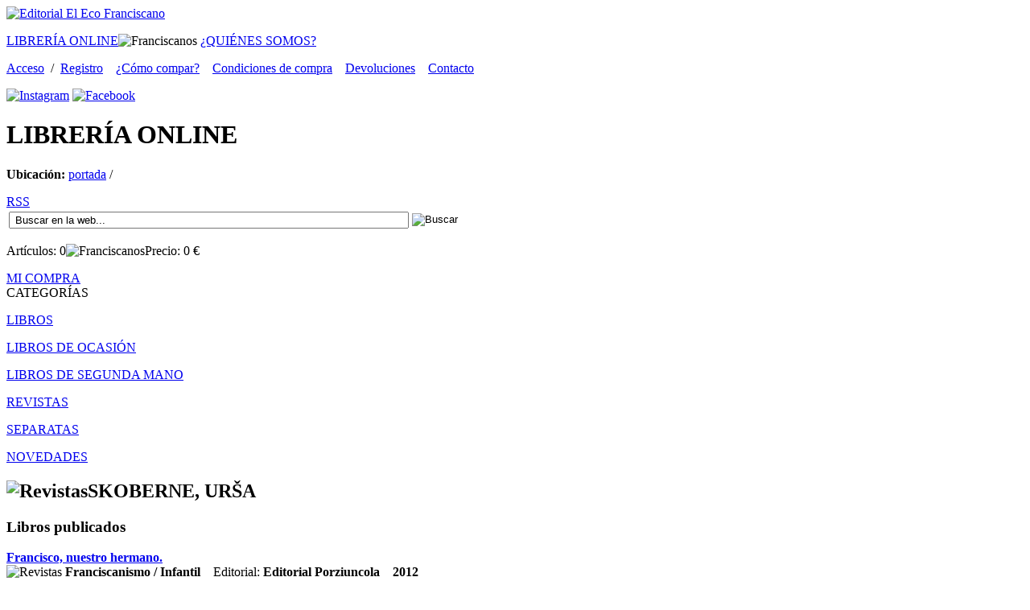

--- FILE ---
content_type: text/html; charset=iso-8859-1
request_url: https://www.ecofranciscano.com/?seccion=detalle_autor&ver=211
body_size: 4087
content:
<!DOCTYPE html PUBLIC "-//W3C//DTD XHTML 1.0 Transitional//EN" "https://www.w3.org/TR/xhtml1/DTD/xhtml1-transitional.dtd">
<html xmlns="https://www.w3.org/1999/xhtml" xml:lang="es">

<head>

<title>Editorial El Eco Franciscano - Librería online | Tienda virtual de venta de libros</title>
<meta name="keywords" content="venta, libros, ebooks, historia, religión, books, iglesia, libros online, comprar libros, franciscanos, librería, filosofía, santiago de compostela, historia, teologia, teología, espiritualidad, editorial, eco franciscano, liceo franciscano, franciscanismo, Orden franciscana, humanidades" />
<meta name="description" content="Editorial El Eco Franciscano - Librería online | Tienda virtual de venta de librosEditorial El Eco Franciscano - Librería online | Tienda virtual de venta de librosEditorial El Eco Franciscano - Librería online | Tienda virtual de venta de librosEditorial El Eco Franciscano - Librería online | Tienda virtual de venta de libros" />

<meta http-equiv="Cache-Control" content="no-cache" />
<meta content="no-cache" http-equiv="pragma" />

<meta http-equiv="Content-Type" content="text/html; charset=iso-8859-1" />
<meta name="lang" content="es" />
<meta http-equiv="If-Modified-Since" content="Mon, 12 Mar 2012 13:11:00 GMT" />

<link rel="stylesheet" media="screen" type="text/css" href="https://www.ecofranciscano.com/2.0/css/body.css" />
<link rel="stylesheet" media="screen" type="text/css" href="https://www.ecofranciscano.com/2.0/css/textos.css" />
<link rel="stylesheet" media="screen" type="text/css" href="https://www.ecofranciscano.com/2.0/css/estilos.css" />

<link rel="shortcut icon" href="favicon.ico" />


<!--  JQUERY  -->
<script src="https://ajax.googleapis.com/ajax/libs/jquery/1.5.1/jquery.min.js"></script>


<!--lightbox-->
<link rel="stylesheet" type="text/css" href="https://www.ecofranciscano.com/2.0/js/lightbox/themes/eco/jquery.lightbox.css" />
<!--[if IE 6]><link rel="stylesheet" type="text/css" href="js/lightbox/themes/eco/jquery.lightbox.ie6.css" />
<![endif]-->
<script type="text/javascript" src="https://www.ecofranciscano.com/2.0/js/lightbox/jquery.lightbox.js"></script>
<script type="text/javascript">
   jQuery(document).ready(function(){
     jQuery('.lightbox').lightbox();
   });
</script>

<!-- PROPIETARIO -->
<script type="text/javascript" src="https://www.ecofranciscano.com/2.0/js/capas.js"></script>
<script type="text/javascript" src="https://www.ecofranciscano.com/2.0/js/general.js"></script>


</head>

<body>
<div id="contenedor">
	<div class="contenido">
		
		<!--TOP-->
		<div class="zona_top">
			<div class="topizq"><a href="https://www.ecofranciscano.com" accesskey="1" rel="nofollow" name="top"><img src="https://www.ecofranciscano.com/2.0/images/logotipo.gif" alt="Editorial El Eco Franciscano" title="Editorial El Eco Franciscano" /></a></div>
			<div class="topder">
				<div class="zona_btop">
					<p class="botop">
						<a href="?seccion=portada" class="current" title="Tienda virtual">LIBRERÍA ONLINE</a><img src="https://www.ecofranciscano.com/2.0/images/septop.gif" alt="Franciscanos" title="Franciscanos" />
						<!-- <a href="?seccion=editorial"  title="Editorial">EDITORIAL</a><img src="https://www.ecofranciscano.com/2.0/images/septop.gif" alt="Franciscanos" title="Franciscanos" /> -->
						<a href="?seccion=quienes"  title="Quiénes somos">¿QUIÉNES SOMOS?</a>
					</p>
					
					<p class="txtop">
						<a href="?seccion=login" rel="nofollow">Acceso</a>&nbsp;&nbsp;/&nbsp;&nbsp;<a href="?seccion=alta" rel="nofollow">Registro</a>&nbsp;&nbsp;&nbsp;
						<a href="?seccion=datos_legales&textos=como" rel="nofollow">¿Cómo compar?</a>&nbsp;&nbsp;&nbsp;
						<a href="?seccion=condiciones-de-compra" rel="nofollow">Condiciones de compra</a>&nbsp;&nbsp;&nbsp;
						<a href="?seccion=datos_legales&textos=devoluciones" rel="nofollow">Devoluciones</a>&nbsp;&nbsp;&nbsp;
						<a href="?seccion=contacto">Contacto</a>
					</p>
				
						
				</div>
				<div class="zona_redes">
					<a href="https://www.instagram.com/elecofranciscanoeditorial/" target="_blank"><img src="https://www.ecofranciscano.com/2.0/images/instagram.png" alt="Instagram" title="Instagram" /></a>
					<a href="https://www.facebook.com/ElEcoFranciscano" target="_blank"><img src="https://www.ecofranciscano.com/2.0/images/facebook.png" alt="Facebook" title="Facebook" /></a>
					<!--
					<a href="https://twitter.com/intent/tweet?status=www.ecofranciscano.com+http%3A%2F%2Fwww.ecofranciscano.com%2F%3Fseccion%3Ddetalle_autor%26ver%3D211" id="twitter" target="_blank" title="Agregar a Twitter" ><span>Twitter</span></a>
					<a href="https://www.facebook.com/sharer.php?u=http%3A%2F%2Fwww.ecofranciscano.com%2F%3Fseccion%3Ddetalle_autor%26ver%3D211&t=Editorial El Eco Franciscano - Librería online | Tienda virtual de venta de libros" id="facebook" target="_blank" title="Agregar a Facebook" ><span>Facebook</span></a>
					<div class="zona_txtmin" style="padding-top:5px;">Agregar a:</div>
					-->
				</div>
			</div>	
		</div>	
		<div class="zona_img1">
			<h1>LIBRERÍA <span class="amarillo">ONLINE</span></h1>
			
			<p class="ubica"><strong>Ubicación:</strong> <a href="?seccion=portada&idioma=es">portada</a>  / </p>
		</div>
		
		<div class="separa"></div>
		
		<div class="zona_rss">
			<a href="https://www.ecofranciscano.com/2.0/rss.php" id="rss" target="_blank" title="Versión RSS" ><span>RSS</span></a>
		</div>
		<div class="zona_buscador">

		    <!-- BUSCADOR -->
			<form method="get" target="_self" action="" id="buscador">
				<table class="tabla_form" summary="Tabla de búsqueda">
					<caption style="display: none;">Buscar</caption>
					<tr>
						<td>
							<label for="buscar"><input type='text' class="formbusc"  id="buscar" name="buscar" size="60" value=" Buscar en la web..." onfocus="javascript:this.value='';" title="obligatorio" /></label>
						</td>
						<td><input type="image" name="boton" id="boton" value="boton" src="https://www.ecofranciscano.com/2.0/images/btbus.gif" alt="Buscar" title="Buscar" /></td>
					</tr>
				</table>
				<input name="seccion" value="buscador" type="hidden">
				<input name="pag" value="1" type="hidden">
			</form>

		</div>
		<div id="resumen_carro" class="zona_micompra1">
			<p class="txtcom">Artículos: <span>0</span><img src="https://www.ecofranciscano.com/2.0/images/sepcom.gif" alt="Franciscanos" title="Franciscanos" />Precio: <span>0</span> &#8364;</p>
		</div>
		<div class="zona_micompra2">
			<div class="lnk1"><a href="?seccion=micompra" title="Mi compra" rel="nofollow">MI COMPRA</a></div>
		</div>
		<div class="limpiar"></div>
		<div class="separa2"></div>
		<div id="mensajes" name="mensajes"></div>
		<!--title sección y slideshow-->
				
		<!--Izquierda-->
		<div class="zona_left">

			<div class="zona_tit">CATEGORÍAS</div>	<div class="zona_sec"><p class="txtcat" ><a href="?seccion=listado&familia=Libros">LIBROS</a></p>
<!--  onmouseover="cambia_familia('LIBROS')" --><div id="LIBROS" style="position: relative;display: none;" ><p class="txtsub"><a href="?seccion=listado&familia=Libros&subfamilia=Franciscanismo">Franciscanismo</a></p><div id="LIBROSfranciscanismo" style="position: relative;display: none;" ><ul class="txtart"><p class="txtmar"><a href="?seccion=listado&familia=Libros&subfamilia=Franciscanismo&categoria=Galicia">Galicia</a></p><p class="txtmar"><a href="?seccion=listado&familia=Libros&subfamilia=Franciscanismo&categoria=Autores Franciscanos">Autores Franciscanos</a></p><p class="txtmar"><a href="?seccion=listado&familia=Libros&subfamilia=Franciscanismo&categoria=América">América</a></p><p class="txtmar"><a href="?seccion=listado&familia=Libros&subfamilia=Franciscanismo&categoria=Infantil">Infantil</a></p><p class="txtmar"><a href="?seccion=listado&familia=Libros&subfamilia=Franciscanismo&categoria=Estudios">Estudios</a></p><p class="txtmar"><a href="?seccion=listado&familia=Libros&subfamilia=Franciscanismo&categoria=Poesía">Poesía</a></p></ul></div><p class="txtsub"><a href="?seccion=listado&familia=Libros&subfamilia=Apuntes Históricos">Apuntes Históricos</a></p><div id="LIBROSapunteshistóricos" style="position: relative;display: none;" ><ul class="txtart"><p class="txtmar"><a href="?seccion=listado&familia=Libros&subfamilia=Apuntes Históricos&categoria=Galicia">Galicia</a></p><p class="txtmar"><a href="?seccion=listado&familia=Libros&subfamilia=Apuntes Históricos&categoria=España">España</a></p><p class="txtmar"><a href="?seccion=listado&familia=Libros&subfamilia=Apuntes Históricos&categoria=Autores Franciscanos">Autores Franciscanos</a></p><p class="txtmar"><a href="?seccion=listado&familia=Libros&subfamilia=Apuntes Históricos&categoria=Estudios">Estudios</a></p><p class="txtmar"><a href="?seccion=listado&familia=Libros&subfamilia=Apuntes Históricos&categoria=Colecciones Diplomáticas">Colecciones Diplomát</a></p><p class="txtmar"><a href="?seccion=listado&familia=Libros&subfamilia=Apuntes Históricos&categoria=América">América</a></p></ul></div><p class="txtsub"><a href="?seccion=listado&familia=Libros&subfamilia=Bibliografías">Bibliografías</a></p><div id="LIBROSbibliografías" style="position: relative;display: none;" ><ul class="txtart"><p class="txtmar"><a href="?seccion=listado&familia=Libros&subfamilia=Bibliografías&categoria=Autores Franciscanos">Autores Franciscanos</a></p><p class="txtmar"><a href="?seccion=listado&familia=Libros&subfamilia=Bibliografías&categoria=América">América</a></p></ul></div><p class="txtsub"><a href="?seccion=listado&familia=Libros&subfamilia=Nobleza e Hidalguía">Nobleza e Hidalguía</a></p><div id="LIBROSnoblezaehidalguía" style="position: relative;display: none;" ><ul class="txtart"><p class="txtmar"><a href="?seccion=listado&familia=Libros&subfamilia=Nobleza e Hidalguía&categoria=España">España</a></p><p class="txtmar"><a href="?seccion=listado&familia=Libros&subfamilia=Nobleza e Hidalguía&categoria=Estudios">Estudios</a></p></ul></div><p class="txtsub"><a href="?seccion=listado&familia=Libros&subfamilia=Biografías">Biografías</a></p><div id="LIBROSbiografías" style="position: relative;display: none;" ><ul class="txtart"><p class="txtmar"><a href="?seccion=listado&familia=Libros&subfamilia=Biografías&categoria=Autores Franciscanos">Autores Franciscanos</a></p><p class="txtmar"><a href="?seccion=listado&familia=Libros&subfamilia=Biografías&categoria=América">América</a></p><p class="txtmar"><a href="?seccion=listado&familia=Libros&subfamilia=Biografías&categoria=España">España</a></p><p class="txtmar"><a href="?seccion=listado&familia=Libros&subfamilia=Biografías&categoria=Galicia">Galicia</a></p><p class="txtmar"><a href="?seccion=listado&familia=Libros&subfamilia=Biografías&categoria=Estudios">Estudios</a></p><p class="txtmar"><a href="?seccion=listado&familia=Libros&subfamilia=Biografías&categoria=Otros Autores">Otros Autores</a></p></ul></div><p class="txtsub"><a href="?seccion=listado&familia=Libros&subfamilia=Teología y Filosofía">Teología y Filosofía</a></p><div id="LIBROSteologíayfilosofía" style="position: relative;display: none;" ><ul class="txtart"><p class="txtmar"><a href="?seccion=listado&familia=Libros&subfamilia=Teología y Filosofía&categoria=Autores Franciscanos">Autores Franciscanos</a></p><p class="txtmar"><a href="?seccion=listado&familia=Libros&subfamilia=Teología y Filosofía&categoria=Estudios">Estudios</a></p></ul></div><p class="txtsub"><a href="?seccion=listado&familia=Libros&subfamilia=Varios">Varios</a></p><div id="LIBROSvarios" style="position: relative;display: none;" ><ul class="txtart"><p class="txtmar"><a href="?seccion=listado&familia=Libros&subfamilia=Varios&categoria=Autores Franciscanos">Autores Franciscanos</a></p><p class="txtmar"><a href="?seccion=listado&familia=Libros&subfamilia=Varios&categoria=Estudios">Estudios</a></p><p class="txtmar"><a href="?seccion=listado&familia=Libros&subfamilia=Varios&categoria=Galicia">Galicia</a></p></ul></div><p class="txtsub"><a href="?seccion=listado&familia=Libros&subfamilia=Espiritualidad">Espiritualidad</a></p><div id="LIBROSespiritualidad" style="position: relative;display: none;" ><ul class="txtart"><p class="txtmar"><a href="?seccion=listado&familia=Libros&subfamilia=Espiritualidad&categoria=Autores Franciscanos">Autores Franciscanos</a></p><p class="txtmar"><a href="?seccion=listado&familia=Libros&subfamilia=Espiritualidad&categoria=Otros Autores">Otros Autores</a></p></ul></div><p class="txtsub"><a href="?seccion=listado&familia=Libros&subfamilia=Clarisas y Concepcionistas">Clarisas y Concepcionistas</a></p><div id="LIBROSclarisasyconcepcionistas" style="position: relative;display: none;" ><ul class="txtart"><p class="txtmar"><a href="?seccion=listado&familia=Libros&subfamilia=Clarisas y Concepcionistas&categoria=Autores Franciscanos">Autores Franciscanos</a></p></ul></div><p class="txtsub"><a href="?seccion=listado&familia=Libros&subfamilia=Iglesia">Iglesia</a></p><div id="LIBROSiglesia" style="position: relative;display: none;" ><ul class="txtart"><p class="txtmar"><a href="?seccion=listado&familia=Libros&subfamilia=Iglesia&categoria=Autores Franciscanos">Autores Franciscanos</a></p></ul></div><p class="txtsub"><a href="?seccion=listado&familia=Libros&subfamilia=Historia">Historia</a></p><div id="LIBROShistoria" style="position: relative;display: none;" ><ul class="txtart"><p class="txtmar"><a href="?seccion=listado&familia=Libros&subfamilia=Historia&categoria=Estudios">Estudios</a></p></ul></div><p class="txtsub"><a href="?seccion=listado&familia=Libros&subfamilia=Literatura">Literatura</a></p><div id="LIBROSliteratura" style="position: relative;display: none;" ><ul class="txtart"><p class="txtmar"><a href="?seccion=listado&familia=Libros&subfamilia=Literatura&categoria=Estudios">Estudios</a></p></ul></div></div><p class="txtcat" ><a href="?seccion=listado&familia=Libros de ocasión">LIBROS DE OCASIÓN</a></p>
<!--  onmouseover="cambia_familia('LIBROSDEOCASIóN')" --><div id="LIBROSDEOCASIóN" style="position: relative;display: none;" ><p class="txtsub"><a href="?seccion=listado&familia=Libros de ocasión&subfamilia=Apuntes Históricos">Apuntes Históricos</a></p><div id="LIBROSDEOCASIÓNapunteshistóricos" style="position: relative;display: none;" ><ul class="txtart"><p class="txtmar"><a href="?seccion=listado&familia=Libros de ocasión&subfamilia=Apuntes Históricos&categoria=Colecciones Diplomáticas">Colecciones Diplomát</a></p><p class="txtmar"><a href="?seccion=listado&familia=Libros de ocasión&subfamilia=Apuntes Históricos&categoria=América">América</a></p><p class="txtmar"><a href="?seccion=listado&familia=Libros de ocasión&subfamilia=Apuntes Históricos&categoria=España">España</a></p><p class="txtmar"><a href="?seccion=listado&familia=Libros de ocasión&subfamilia=Apuntes Históricos&categoria=Galicia">Galicia</a></p><p class="txtmar"><a href="?seccion=listado&familia=Libros de ocasión&subfamilia=Apuntes Históricos&categoria=Estudios">Estudios</a></p></ul></div><p class="txtsub"><a href="?seccion=listado&familia=Libros de ocasión&subfamilia=Varios">Varios</a></p><div id="LIBROSDEOCASIÓNvarios" style="position: relative;display: none;" ><ul class="txtart"><p class="txtmar"><a href="?seccion=listado&familia=Libros de ocasión&subfamilia=Varios&categoria=Autores Franciscanos">Autores Franciscanos</a></p><p class="txtmar"><a href="?seccion=listado&familia=Libros de ocasión&subfamilia=Varios&categoria=Estudios">Estudios</a></p><p class="txtmar"><a href="?seccion=listado&familia=Libros de ocasión&subfamilia=Varios&categoria=Otros Autores">Otros Autores</a></p><p class="txtmar"><a href="?seccion=listado&familia=Libros de ocasión&subfamilia=Varios&categoria=Galicia">Galicia</a></p></ul></div><p class="txtsub"><a href="?seccion=listado&familia=Libros de ocasión&subfamilia=Espiritualidad">Espiritualidad</a></p><div id="LIBROSDEOCASIÓNespiritualidad" style="position: relative;display: none;" ><ul class="txtart"><p class="txtmar"><a href="?seccion=listado&familia=Libros de ocasión&subfamilia=Espiritualidad&categoria=Autores Franciscanos">Autores Franciscanos</a></p><p class="txtmar"><a href="?seccion=listado&familia=Libros de ocasión&subfamilia=Espiritualidad&categoria=Relatos">Relatos</a></p><p class="txtmar"><a href="?seccion=listado&familia=Libros de ocasión&subfamilia=Espiritualidad&categoria=Otros Autores">Otros Autores</a></p></ul></div><p class="txtsub"><a href="?seccion=listado&familia=Libros de ocasión&subfamilia=Nobleza e Hidalguía">Nobleza e Hidalguía</a></p><div id="LIBROSDEOCASIÓNnoblezaehidalguía" style="position: relative;display: none;" ><ul class="txtart"><p class="txtmar"><a href="?seccion=listado&familia=Libros de ocasión&subfamilia=Nobleza e Hidalguía&categoria=Galicia">Galicia</a></p></ul></div><p class="txtsub"><a href="?seccion=listado&familia=Libros de ocasión&subfamilia=Iglesia">Iglesia</a></p><div id="LIBROSDEOCASIÓNiglesia" style="position: relative;display: none;" ><ul class="txtart"><p class="txtmar"><a href="?seccion=listado&familia=Libros de ocasión&subfamilia=Iglesia&categoria=Otros Autores">Otros Autores</a></p><p class="txtmar"><a href="?seccion=listado&familia=Libros de ocasión&subfamilia=Iglesia&categoria=Estudios">Estudios</a></p></ul></div><p class="txtsub"><a href="?seccion=listado&familia=Libros de ocasión&subfamilia=Biografías">Biografías</a></p><div id="LIBROSDEOCASIÓNbiografías" style="position: relative;display: none;" ><ul class="txtart"><p class="txtmar"><a href="?seccion=listado&familia=Libros de ocasión&subfamilia=Biografías&categoria=España">España</a></p><p class="txtmar"><a href="?seccion=listado&familia=Libros de ocasión&subfamilia=Biografías&categoria=Galicia">Galicia</a></p><p class="txtmar"><a href="?seccion=listado&familia=Libros de ocasión&subfamilia=Biografías&categoria=Autores Franciscanos">Autores Franciscanos</a></p><p class="txtmar"><a href="?seccion=listado&familia=Libros de ocasión&subfamilia=Biografías&categoria=Estudios">Estudios</a></p><p class="txtmar"><a href="?seccion=listado&familia=Libros de ocasión&subfamilia=Biografías&categoria=Otros Autores">Otros Autores</a></p></ul></div><p class="txtsub"><a href="?seccion=listado&familia=Libros de ocasión&subfamilia=Teología y Filosofía">Teología y Filosofía</a></p><div id="LIBROSDEOCASIÓNteologíayfilosofía" style="position: relative;display: none;" ><ul class="txtart"><p class="txtmar"><a href="?seccion=listado&familia=Libros de ocasión&subfamilia=Teología y Filosofía&categoria=Estudios">Estudios</a></p><p class="txtmar"><a href="?seccion=listado&familia=Libros de ocasión&subfamilia=Teología y Filosofía&categoria=Otros Autores">Otros Autores</a></p></ul></div><p class="txtsub"><a href="?seccion=listado&familia=Libros de ocasión&subfamilia=Franciscanismo">Franciscanismo</a></p><div id="LIBROSDEOCASIÓNfranciscanismo" style="position: relative;display: none;" ><ul class="txtart"><p class="txtmar"><a href="?seccion=listado&familia=Libros de ocasión&subfamilia=Franciscanismo&categoria=Autores Franciscanos">Autores Franciscanos</a></p></ul></div><p class="txtsub"><a href="?seccion=listado&familia=Libros de ocasión&subfamilia=Historia">Historia</a></p><div id="LIBROSDEOCASIÓNhistoria" style="position: relative;display: none;" ><ul class="txtart"><p class="txtmar"><a href="?seccion=listado&familia=Libros de ocasión&subfamilia=Historia&categoria=Estudios">Estudios</a></p><p class="txtmar"><a href="?seccion=listado&familia=Libros de ocasión&subfamilia=Historia&categoria=Galicia">Galicia</a></p></ul></div><p class="txtsub"><a href="?seccion=listado&familia=Libros de ocasión&subfamilia=Clarisas y Concepcionistas">Clarisas y Concepcionistas</a></p><div id="LIBROSDEOCASIÓNclarisasyconcepcionistas" style="position: relative;display: none;" ><ul class="txtart"><p class="txtmar"><a href="?seccion=listado&familia=Libros de ocasión&subfamilia=Clarisas y Concepcionistas&categoria=Estudios">Estudios</a></p></ul></div><p class="txtsub"><a href="?seccion=listado&familia=Libros de ocasión&subfamilia=Literatura">Literatura</a></p><div id="LIBROSDEOCASIÓNliteratura" style="position: relative;display: none;" ><ul class="txtart"><p class="txtmar"><a href="?seccion=listado&familia=Libros de ocasión&subfamilia=Literatura&categoria=Clásicos">Clásicos</a></p><p class="txtmar"><a href="?seccion=listado&familia=Libros de ocasión&subfamilia=Literatura&categoria=Estudios">Estudios</a></p></ul></div></div><p class="txtcat" ><a href="?seccion=listado&familia=Libros de segunda mano ">LIBROS DE SEGUNDA MANO </a></p>
<!--  onmouseover="cambia_familia('LIBROSDESEGUNDAMANO')" --><div id="LIBROSDESEGUNDAMANO" style="position: relative;display: none;" ><p class="txtsub"><a href="?seccion=listado&familia=Libros de segunda mano &subfamilia=Espiritualidad">Espiritualidad</a></p><div id="LIBROSDESEGUNDAMANOespiritualidad" style="position: relative;display: none;" ><ul class="txtart"><p class="txtmar"><a href="?seccion=listado&familia=Libros de segunda mano &subfamilia=Espiritualidad&categoria=Autores Franciscanos">Autores Franciscanos</a></p><p class="txtmar"><a href="?seccion=listado&familia=Libros de segunda mano &subfamilia=Espiritualidad&categoria=Relatos">Relatos</a></p><p class="txtmar"><a href="?seccion=listado&familia=Libros de segunda mano &subfamilia=Espiritualidad&categoria=Otros Autores">Otros Autores</a></p></ul></div><p class="txtsub"><a href="?seccion=listado&familia=Libros de segunda mano &subfamilia=Iglesia">Iglesia</a></p><div id="LIBROSDESEGUNDAMANOiglesia" style="position: relative;display: none;" ><ul class="txtart"><p class="txtmar"><a href="?seccion=listado&familia=Libros de segunda mano &subfamilia=Iglesia&categoria=Otros Autores">Otros Autores</a></p><p class="txtmar"><a href="?seccion=listado&familia=Libros de segunda mano &subfamilia=Iglesia&categoria=Estudios">Estudios</a></p></ul></div><p class="txtsub"><a href="?seccion=listado&familia=Libros de segunda mano &subfamilia=Apuntes Históricos">Apuntes Históricos</a></p><div id="LIBROSDESEGUNDAMANOapunteshistóricos" style="position: relative;display: none;" ><ul class="txtart"><p class="txtmar"><a href="?seccion=listado&familia=Libros de segunda mano &subfamilia=Apuntes Históricos&categoria=Estudios">Estudios</a></p><p class="txtmar"><a href="?seccion=listado&familia=Libros de segunda mano &subfamilia=Apuntes Históricos&categoria=Galicia">Galicia</a></p></ul></div><p class="txtsub"><a href="?seccion=listado&familia=Libros de segunda mano &subfamilia=Teología y Filosofía">Teología y Filosofía</a></p><div id="LIBROSDESEGUNDAMANOteologíayfilosofía" style="position: relative;display: none;" ><ul class="txtart"><p class="txtmar"><a href="?seccion=listado&familia=Libros de segunda mano &subfamilia=Teología y Filosofía&categoria=Estudios">Estudios</a></p><p class="txtmar"><a href="?seccion=listado&familia=Libros de segunda mano &subfamilia=Teología y Filosofía&categoria=Otros Autores">Otros Autores</a></p></ul></div><p class="txtsub"><a href="?seccion=listado&familia=Libros de segunda mano &subfamilia=Biografías">Biografías</a></p><div id="LIBROSDESEGUNDAMANObiografías" style="position: relative;display: none;" ><ul class="txtart"><p class="txtmar"><a href="?seccion=listado&familia=Libros de segunda mano &subfamilia=Biografías&categoria=Otros Autores">Otros Autores</a></p><p class="txtmar"><a href="?seccion=listado&familia=Libros de segunda mano &subfamilia=Biografías&categoria=Autores Franciscanos">Autores Franciscanos</a></p></ul></div><p class="txtsub"><a href="?seccion=listado&familia=Libros de segunda mano &subfamilia=Franciscanismo">Franciscanismo</a></p><div id="LIBROSDESEGUNDAMANOfranciscanismo" style="position: relative;display: none;" ><ul class="txtart"><p class="txtmar"><a href="?seccion=listado&familia=Libros de segunda mano &subfamilia=Franciscanismo&categoria=Autores Franciscanos">Autores Franciscanos</a></p></ul></div><p class="txtsub"><a href="?seccion=listado&familia=Libros de segunda mano &subfamilia=Literatura">Literatura</a></p><div id="LIBROSDESEGUNDAMANOliteratura" style="position: relative;display: none;" ><ul class="txtart"><p class="txtmar"><a href="?seccion=listado&familia=Libros de segunda mano &subfamilia=Literatura&categoria=Clásicos">Clásicos</a></p></ul></div><p class="txtsub"><a href="?seccion=listado&familia=Libros de segunda mano &subfamilia=Varios">Varios</a></p><div id="LIBROSDESEGUNDAMANOvarios" style="position: relative;display: none;" ><ul class="txtart"><p class="txtmar"><a href="?seccion=listado&familia=Libros de segunda mano &subfamilia=Varios&categoria=Otros Autores">Otros Autores</a></p><p class="txtmar"><a href="?seccion=listado&familia=Libros de segunda mano &subfamilia=Varios&categoria=Galicia">Galicia</a></p></ul></div><p class="txtsub"><a href="?seccion=listado&familia=Libros de segunda mano &subfamilia=Historia">Historia</a></p><div id="LIBROSDESEGUNDAMANOhistoria" style="position: relative;display: none;" ><ul class="txtart"><p class="txtmar"><a href="?seccion=listado&familia=Libros de segunda mano &subfamilia=Historia&categoria=Galicia">Galicia</a></p></ul></div></div><p class="txtcat" ><a href="?seccion=revistas&familia=REVISTAS">REVISTAS</a></p>
<!--  onmouseover="cambia_familia('REVISTAS')" --><div id="REVISTAS" style="position: relative;display: none;" ><p class="txtsub"><a href="?seccion=listado_revistas&familia=REVISTAS&subfamilia=Liceo Franciscano">Liceo Franciscano</a></p><div id="REVISTASliceofranciscano" style="position: relative;display: none;" ></div></div><p class="txtcat" ><a href="?seccion=listado&familia=Separatas">SEPARATAS</a></p>
<!--  onmouseover="cambia_familia('SEPARATAS')" --><div id="SEPARATAS" style="position: relative;display: none;" ><p class="txtsub"><a href="?seccion=listado&familia=Separatas&subfamilia=Apuntes Históricos">Apuntes Históricos</a></p><div id="SEPARATASapunteshistóricos" style="position: relative;display: none;" ><ul class="txtart"><p class="txtmar"><a href="?seccion=listado&familia=Separatas&subfamilia=Apuntes Históricos&categoria=Galicia">Galicia</a></p></ul></div><p class="txtsub"><a href="?seccion=listado&familia=Separatas&subfamilia=Nobleza e Hidalguía">Nobleza e Hidalguía</a></p><div id="SEPARATASnoblezaehidalguía" style="position: relative;display: none;" ><ul class="txtart"><p class="txtmar"><a href="?seccion=listado&familia=Separatas&subfamilia=Nobleza e Hidalguía&categoria=Galicia">Galicia</a></p></ul></div><p class="txtsub"><a href="?seccion=listado&familia=Separatas&subfamilia=Biografías">Biografías</a></p><div id="SEPARATASbiografías" style="position: relative;display: none;" ><ul class="txtart"><p class="txtmar"><a href="?seccion=listado&familia=Separatas&subfamilia=Biografías&categoria=Autores Franciscanos">Autores Franciscanos</a></p></ul></div></div><p class="txtcat" ><a href="?seccion=listado&familia=novedades">NOVEDADES</a></p>
<!--  onmouseover="cambia_familia('NOVEDADES')" --><div id="NOVEDADES" style="position: relative;display: none;" ><p class="txtsub"><a href="?seccion=listado&familia=novedades&subfamilia=Biografías">Biografías</a></p><div id="NOVEDADESbiografías" style="position: relative;display: none;" ><ul class="txtart"><p class="txtmar"><a href="?seccion=listado&familia=novedades&subfamilia=Biografías&categoria=Autores Franciscanos">Autores Franciscanos</a></p><p class="txtmar"><a href="?seccion=listado&familia=novedades&subfamilia=Biografías&categoria=España">España</a></p><p class="txtmar"><a href="?seccion=listado&familia=novedades&subfamilia=Biografías&categoria=Galicia">Galicia</a></p><p class="txtmar"><a href="?seccion=listado&familia=novedades&subfamilia=Biografías&categoria=Estudios">Estudios</a></p><p class="txtmar"><a href="?seccion=listado&familia=novedades&subfamilia=Biografías&categoria=Otros Autores">Otros Autores</a></p></ul></div><p class="txtsub"><a href="?seccion=listado&familia=novedades&subfamilia=Apuntes Históricos">Apuntes Históricos</a></p><div id="NOVEDADESapunteshistóricos" style="position: relative;display: none;" ><ul class="txtart"><p class="txtmar"><a href="?seccion=listado&familia=novedades&subfamilia=Apuntes Históricos&categoria=Galicia">Galicia</a></p><p class="txtmar"><a href="?seccion=listado&familia=novedades&subfamilia=Apuntes Históricos&categoria=América">América</a></p><p class="txtmar"><a href="?seccion=listado&familia=novedades&subfamilia=Apuntes Históricos&categoria=Estudios">Estudios</a></p><p class="txtmar"><a href="?seccion=listado&familia=novedades&subfamilia=Apuntes Históricos&categoria=Autores Franciscanos">Autores Franciscanos</a></p><p class="txtmar"><a href="?seccion=listado&familia=novedades&subfamilia=Apuntes Históricos&categoria=España">España</a></p></ul></div><p class="txtsub"><a href="?seccion=listado&familia=novedades&subfamilia=Espiritualidad">Espiritualidad</a></p><div id="NOVEDADESespiritualidad" style="position: relative;display: none;" ><ul class="txtart"><p class="txtmar"><a href="?seccion=listado&familia=novedades&subfamilia=Espiritualidad&categoria=Autores Franciscanos">Autores Franciscanos</a></p><p class="txtmar"><a href="?seccion=listado&familia=novedades&subfamilia=Espiritualidad&categoria=Relatos">Relatos</a></p><p class="txtmar"><a href="?seccion=listado&familia=novedades&subfamilia=Espiritualidad&categoria=Otros Autores">Otros Autores</a></p></ul></div><p class="txtsub"><a href="?seccion=listado&familia=novedades&subfamilia=Clarisas y Concepcionistas">Clarisas y Concepcionistas</a></p><div id="NOVEDADESclarisasyconcepcionistas" style="position: relative;display: none;" ><ul class="txtart"><p class="txtmar"><a href="?seccion=listado&familia=novedades&subfamilia=Clarisas y Concepcionistas&categoria=Autores Franciscanos">Autores Franciscanos</a></p><p class="txtmar"><a href="?seccion=listado&familia=novedades&subfamilia=Clarisas y Concepcionistas&categoria=Estudios">Estudios</a></p></ul></div><p class="txtsub"><a href="?seccion=listado&familia=novedades&subfamilia=Franciscanismo">Franciscanismo</a></p><div id="NOVEDADESfranciscanismo" style="position: relative;display: none;" ><ul class="txtart"><p class="txtmar"><a href="?seccion=listado&familia=novedades&subfamilia=Franciscanismo&categoria=Autores Franciscanos">Autores Franciscanos</a></p><p class="txtmar"><a href="?seccion=listado&familia=novedades&subfamilia=Franciscanismo&categoria=América">América</a></p><p class="txtmar"><a href="?seccion=listado&familia=novedades&subfamilia=Franciscanismo&categoria=Infantil">Infantil</a></p><p class="txtmar"><a href="?seccion=listado&familia=novedades&subfamilia=Franciscanismo&categoria=Estudios">Estudios</a></p><p class="txtmar"><a href="?seccion=listado&familia=novedades&subfamilia=Franciscanismo&categoria=Poesía">Poesía</a></p></ul></div><p class="txtsub"><a href="?seccion=listado&familia=novedades&subfamilia=Iglesia">Iglesia</a></p><div id="NOVEDADESiglesia" style="position: relative;display: none;" ><ul class="txtart"><p class="txtmar"><a href="?seccion=listado&familia=novedades&subfamilia=Iglesia&categoria=Autores Franciscanos">Autores Franciscanos</a></p><p class="txtmar"><a href="?seccion=listado&familia=novedades&subfamilia=Iglesia&categoria=Otros Autores">Otros Autores</a></p><p class="txtmar"><a href="?seccion=listado&familia=novedades&subfamilia=Iglesia&categoria=Estudios">Estudios</a></p></ul></div><p class="txtsub"><a href="?seccion=listado&familia=novedades&subfamilia=Teología y Filosofía">Teología y Filosofía</a></p><div id="NOVEDADESteologíayfilosofía" style="position: relative;display: none;" ><ul class="txtart"><p class="txtmar"><a href="?seccion=listado&familia=novedades&subfamilia=Teología y Filosofía&categoria=Estudios">Estudios</a></p><p class="txtmar"><a href="?seccion=listado&familia=novedades&subfamilia=Teología y Filosofía&categoria=Otros Autores">Otros Autores</a></p></ul></div><p class="txtsub"><a href="?seccion=listado&familia=novedades&subfamilia=Historia">Historia</a></p><div id="NOVEDADEShistoria" style="position: relative;display: none;" ><ul class="txtart"><p class="txtmar"><a href="?seccion=listado&familia=novedades&subfamilia=Historia&categoria=Estudios">Estudios</a></p><p class="txtmar"><a href="?seccion=listado&familia=novedades&subfamilia=Historia&categoria=Galicia">Galicia</a></p></ul></div><p class="txtsub"><a href="?seccion=listado&familia=novedades&subfamilia=Literatura">Literatura</a></p><div id="NOVEDADESliteratura" style="position: relative;display: none;" ><ul class="txtart"><p class="txtmar"><a href="?seccion=listado&familia=novedades&subfamilia=Literatura&categoria=Clásicos">Clásicos</a></p><p class="txtmar"><a href="?seccion=listado&familia=novedades&subfamilia=Literatura&categoria=Estudios">Estudios</a></p></ul></div><p class="txtsub"><a href="?seccion=listado&familia=novedades&subfamilia=Varios">Varios</a></p><div id="NOVEDADESvarios" style="position: relative;display: none;" ><ul class="txtart"><p class="txtmar"><a href="?seccion=listado&familia=novedades&subfamilia=Varios&categoria=Otros Autores">Otros Autores</a></p><p class="txtmar"><a href="?seccion=listado&familia=novedades&subfamilia=Varios&categoria=Galicia">Galicia</a></p></ul></div><p class="txtsub"><a href="?seccion=listado&familia=novedades&subfamilia=Bibliografías">Bibliografías</a></p><div id="NOVEDADESbibliografías" style="position: relative;display: none;" ><ul class="txtart"><p class="txtmar"><a href="?seccion=listado&familia=novedades&subfamilia=Bibliografías&categoria=América">América</a></p></ul></div></div></div>
			
			<div class="separa2"></div>
			
			
			
			<div class="separa2"></div>
						
		</div>
		
		<!--Derecha-->
		<div class="zona_right">
			
			<!--Listado-->
<h2><img src="https://www.ecofranciscano.com/2.0/images/aspgri.gif" alt="Revistas" title="Revistas" />SKOBERNE, URŠA</h2>
<h3>Libros publicados</h3><div class="listado_revistas">	<span class="brown"><strong><a href="https://www.ecofranciscano.com?seccion=detalle&ver=90&familia=libros" class="brown" >Francisco, nuestro hermano.</a></strong></span><br />	<img src="https://www.ecofranciscano.comimages/icohoja.gif" alt="Revistas" title="Revistas" />	<span class="obliga"><strong>Franciscanismo / Infantil</strong></span>	&nbsp;&nbsp;&nbsp;Editorial: <span class="blue"><strong>Editorial Porziuncola</strong></span>	&nbsp;&nbsp;&nbsp;<strong>2012</strong></div><div class='separa'></div>

<div class="separa2"></div>
			
		</div><!--fin right-->
		
		<div class="zona_aba1">
			<div class="tarjetas"><img src="https://www.ecofranciscano.com/2.0/images/tarjetas.gif" alt="Métodos de pago" title="Métodos de pago" /></div>
			<div class="direccion">Campillo de San Francisco, 3 - 15705 - Santiago de Compostela (A Coruña) | Teléfono: 981 58 16 00 extensión 342 </div>
			<div class="arriba"><a href="#top"><img src="https://www.ecofranciscano.com/2.0/images/arriba.gif" alt="Arriba" title="Arriba" /></a></div>
		</div>
		<div class="limpiar"></div>
	
		
	</div><!--fin contenido-->

	<div class="separa"></div>
	<p class="abajo">© 2012 <strong>Editorial Eco Franciscano</strong> - Todos los derechos reservados  |  <a href="?seccion=datos_legales&textos=legal" rel="nofollow">Aviso legal</a>  -  <a href="?seccion=datos_legales&textos=privacidad" rel="nofollow">Política de privacidad</a> - <a href="?seccion=condiciones-de-compra" rel="nofollow">Condiciones de compra</a>  -  <a href="https://www.ecofranciscano.com/webadmin" rel="nofollow" target="_blank">Acceso privado</a>&nbsp;&nbsp;//&nbsp;&nbsp;Diseño y programación web <a href="https://www.ikono.es" title="Visitar Ikono.es (se abrirá en una ventana nueva)" target="_blank"><strong>Ikono.es</strong></a></p>
	<div class="separa"></div>

</div><!--fin contenedor-->

</body>

</html>